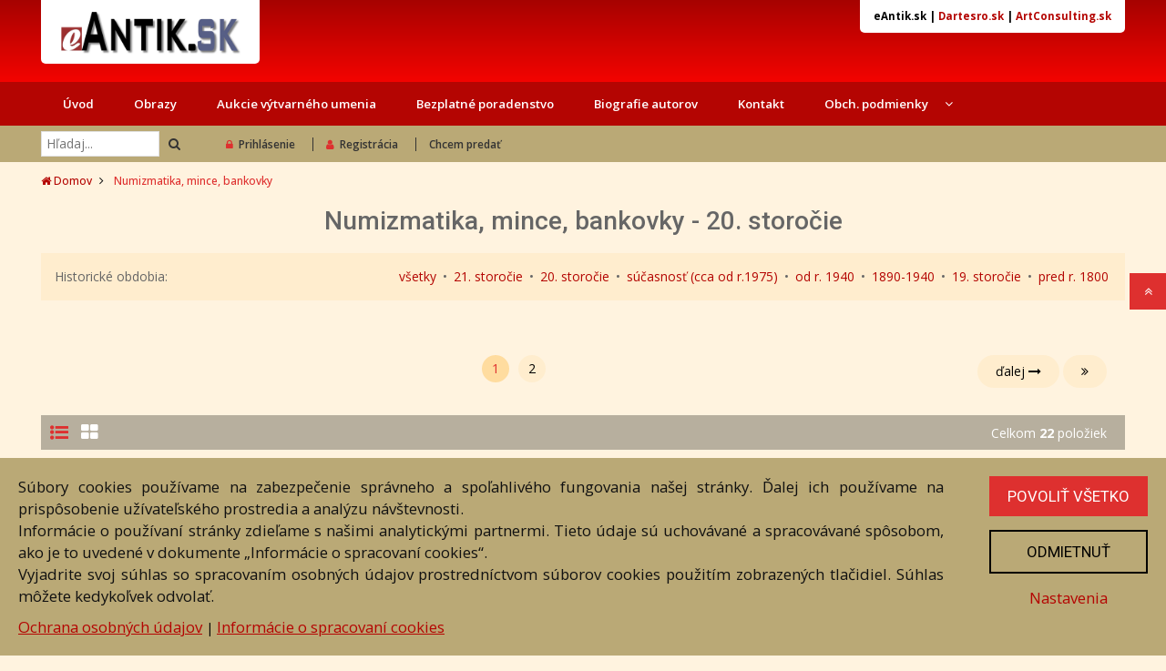

--- FILE ---
content_type: text/html; charset=utf-8
request_url: https://eantik.sk/kategoria/92/numizmatika-mince-bankovky/20-storocie/
body_size: 6963
content:

<!DOCTYPE html>
<html lang="sk">
<head>
    <meta http-equiv="Content-Type" content="text/html; charset=utf-8">
    <meta http-equiv="X-UA-Compatible" content="IE=edge">
    <meta http-equiv="content-language" content="sk" />
    <meta name="viewport" content="width=device-width,initial-scale=1">
    <title>Numizmatika, mince, bankovky | eAntik.sk</title>
    <meta property="og:title" content="Numizmatika, mince, bankovky" />
    <meta name="description" content="eAntik.sk super biznis starožitností a výtvarného umenia,pohodlný predaj a nákup z vášho bytu,najširší výber starožitností a výtvarného umenia na Slovensku,poradenstvo našich expertov pre Vás ZADARMO" />
    <meta property="og:description" content="eAntik.sk super biznis starožitností a výtvarného umenia,pohodlný predaj a nákup z vášho bytu,najširší výber starožitností a výtvarného umenia na Slovensku,poradenstvo našich expertov pre Vás ZADARMO" />
        <link href="https://fonts.googleapis.com/css?family=Open+Sans:300,500,400,600,700" rel="stylesheet">
    <link href="https://fonts.googleapis.com/css?family=Roboto:400,500,700" rel="stylesheet">
    <link rel="stylesheet" type="text/css" href="/assets/css/lightbox.min.css">
    <link href="/assets/fonts/font-awesome/font-awesome.min.css" rel="stylesheet">
    <link rel="stylesheet" href="/assets/css/bootstrap.min.css" type="text/css">
    <link rel="stylesheet" href="/assets/css/owl.carousel.min.css" type="text/css">
    <link rel="stylesheet" href="/assets/css/owl.theme.default.min.css" type="text/css">
    <link rel="stylesheet" href="/assets/js/jquery-ui-1.12.1/jquery-ui.min.css" type="text/css">
    <link rel="stylesheet" href="/assets/css/animate.css?v2" type="text/css">
    <link rel="stylesheet" type="text/css" media="screen" href="/style.css?v8.04" />
    <script src="/assets/js/jquery-3.2.1.min.js"></script>
    <script src="/assets/js/jquery-ui-1.12.1/jquery-ui.min.js"></script>
    <script src='https://www.google.com/recaptcha/api.js'></script>
 
    <script>
  window.dataLayer = window.dataLayer || [];
  function gtag(){dataLayer.push(arguments);}
  gtag('consent', 'default', {
    'ad_storage': 'denied',
    'analytics_storage': 'denied'
  });
</script>

    <!-- Google Tag Manager -->
    <script>
        (function(w, d, s, l, i) {
            w[l] = w[l] || [];
            w[l].push({
                'gtm.start': new Date().getTime(),
                event: 'gtm.js'
            });
            var f = d.getElementsByTagName(s)[0],
                j = d.createElement(s),
                dl = l != 'dataLayer' ? '&l=' + l : '';
            j.async = true;
            j.src =
                'https://www.googletagmanager.com/gtm.js?id=' + i + dl;
            f.parentNode.insertBefore(j, f);
        })(window, document, 'script', 'dataLayer', 'GTM-KZK75N4');
    </script>
    <!-- End Google Tag Manager -->

</head>

<body >
    <!-- Google Tag Manager (noscript) -->
    <noscript><iframe src="https://www.googletagmanager.com/ns.html?id=GTM-KZK75N4" height="0" width="0" style="display:none;visibility:hidden"></iframe></noscript>
    <!-- End Google Tag Manager (noscript) -->

    <div class="modal fade" id="customAlertModal" tabindex="-1" role="dialog">
        <div class="modal-dialog" role="document">
            <div class="modal-content">
                <button type="button" class="close" data-dismiss="modal" aria-label="Close"><span aria-hidden="true">&times;</span></button>
                <div class="modal-body"></div>
            </div>
        </div>
    </div>
    <script>
        function custom_alert(msg) {
            $('#customAlertModal .modal-body').html(msg);
            return false;
        }
    </script>

    <!--========= Header =============-->
    <header>
        <!--======== Midhead ========-->
        <div class="midhead">
            <div class="container">
                <div class="row">
                    <div class="col-xs-7">
                        <a id="logo" href="/"><img src="/assets/img/eantik_logo.jpg" alt="eAntik.sk" /></a>
                    </div>
                    <div class="col-xs-5 text-right">
                        <div id="links">
                            <strong>eAntik.sk</strong> |
                            <a href="https://www.dartesro.sk/">Dartesro.sk</a>
                            | <a href="https://artconsulting.sk/">ArtConsulting.sk</a>
                        </div>
                        <a class="mobile"><i class="fa fa-bars fa-2x"></i></a>
                    </div>
                </div>
            </div>
        </div>
        <!--======= /Midhead =========-->
        <!--========= Menu ===========-->
                <div class="menu-sticky">
            <div class="menu">
                <div class="container">
                    <div class="row">
                        <div class="col-sm-12">
                            <div class="row mobile-menu only-phone">
                                <div class="col-xs-4"><a href="/kontakt">Kontakt</a></div>
                                <div class="col-xs-4"><a href="/bezplatne-poradenstvo/">Poradenstvo</a></div>
                                <div class="col-xs-4" style="position: static">
                                    <a href="/chcem-predat/">Chcem predať</a>
                                </div>
                            </div>
                            <ul id="mobile-menu-ul">
                                <li>
                                    <a class="closemenu">zavrieť</a>
                                </li>
                                <li>
                                    <a href="/" title="Úvod" >Úvod</a>
                                </li>
                                <li>
                                    <a href="/kategoria/8/obrazy/" title="Obrazy" >Obrazy</a>
                                </li>
                                <li>
                                    <a href="https://www.dartesro.sk" title="Aukcie výtvarného umenia">Aukcie výtvarného umenia</a>
                                </li>
                                <li><a href="/bezplatne-poradenstvo/">Bezplatné poradenstvo</a></li>
                                <li><a href="/biografie-autorov/">Biografie autorov</a></li>
                                <li><a href="/kontakt/">Kontakt</a></li>
                                <li class="singlesub">
                                    <a href="/obchodne-podmienky/" title="Obch. podmienky">
                                        <span>Obch. podmienky <i class="fa fa-angle-down"></i></span>
                                    </a>
                                    <div class="submenus">
                                        <ul>
                                            <li><a href="/navod/">Návod</a></li>
                                            <li><a href="/cennik/">Cenník</a></li>
                                            <li><a href="/otazky/">Otázky</a></li>
                                        </ul>
                                    </div>
                                </li>
                                <li class="divider"></li>
                                    <li  class="usermenu-item">
                                                        <a href="/login" class="loginBtn" title="Prihlásenie">
                                                            <i class="fa fa-lock"></i>Prihlásenie</a>
                                                    </li>
                                                    <li class="usermenu-item">
                                                        <a href="/registracia" class="usermenu-item" title="Registrácia">
                                                            <i class="fa fa-user"></i>Registrácia</a>
                                                    </li>
                                                    <li class="usermenu-item"><a href="/chcem-predat/"">Chcem predať</a></li>
                        
                            </ul>
                        </div>
                    </div>
                </div>
            </div>
            <!--========= /Menu =========-->
            <nav class="tophead">
                <div class="container">
                    <div class="row">
                        <div class="col-xs-6 col-sm-5 col-md-4 col-lg-2">
                            <div class="search text-left">
                                <form action="/vyhladavanie/" method="post">
                                    <input type="search" name="hladaj" placeholder="Hľadaj...">
                                    <button type="submit">
                                        <i class="fa fa-search"></i>
                                    </button>
                                </form>
                            </div>
                        </div>
                        <div class="col-xs-6 col-sm-7 col-md-8 col-lg-10">
                            <ul class="hlogin">
                                    <li  class="usermenu-item">
                                                        <a href="/login" class="loginBtn" title="Prihlásenie">
                                                            <i class="fa fa-lock"></i>Prihlásenie</a>
                                                    </li>
                                                    <li class="usermenu-item">
                                                        <a href="/registracia" class="usermenu-item" title="Registrácia">
                                                            <i class="fa fa-user"></i>Registrácia</a>
                                                    </li>
                                                    <li class="usermenu-item"><a href="/chcem-predat/"">Chcem predať</a></li>
                        
                            </ul>
                        </div>
                    </div>
                </div>
            </nav>
        </div>
    </header>
    <!--========== /Header ==========-->
    </div>
    <div class="breadcrumb">
    <div class="container">
        <div class="row">
            <div class="col-sm-12 text-left">
                <ul>
                    <li><a href="/"><i class="fa fa-home"></i> Domov</a></li>
                    <li>Numizmatika, mince, bankovky</li>                </ul>
            </div>
        </div>
    </div>
</div>    <section class="main-content">
        <div class="container">
            <h1 class="inheading">Numizmatika, mince, bankovky  - 20. storočie</h1>
<div class="lcate top-text d-flex space-between"><span>Historické obdobia: </span> 
<div>
<a href="/kategoria/92/numizmatika-mince-bankovky/">všetky</a> • <a href="/kategoria/92/numizmatika-mince-bankovky/21-storocie/">21. storočie</a> • <a href="/kategoria/92/numizmatika-mince-bankovky/20-storocie/">20. storočie</a> • <a href="/kategoria/92/numizmatika-mince-bankovky/sucasnost-cca-od-1975/">súčasnosť (cca od r.1975)</a> • <a href="/kategoria/92/numizmatika-mince-bankovky/od-r-1940/">od r. 1940</a> • <a href="/kategoria/92/numizmatika-mince-bankovky/1890-1940/">1890-1940</a> • <a href="/kategoria/92/numizmatika-mince-bankovky/19-storocie/">19. storočie</a> • <a href="/kategoria/92/numizmatika-mince-bankovky/pred-r-1800/">pred r. 1800</a>
</div>
</div><div class="col-sm-12"><ul class="page"><li></li><li><a class="active">1</a></li><li><a href="/kategoria/92/numizmatika-mince-bankovky/20-storocie/2">2</a></li><li><a href="/kategoria/92/numizmatika-mince-bankovky/20-storocie/2">ďalej <i class="fa fa-long-arrow-right"></i></a> <a href="/kategoria/92/numizmatika-mince-bankovky/20-storocie/2"> <i class="fa fa-angle-double-right"></i></a></li></ul></div>
<div class="col-sm-12 padded">
	<ul class="iconbar">
		<li class="listview"><a  class="active"  data-toggle="tooltip" data-placement="top" title="zobraziť v riadku"><i class="fa fa-list-ul"></i></a></li>
		<li class="gridview"><a  data-toggle="tooltip" data-placement="top" title="zobraziť v tabuľke"><i class="fa fa-th-large"></i></a></li>
		<li>Celkom <strong>22</strong> položiek</li>
	</ul>
</div>
<div class="product" id="items-list">
	    <div class="col-sm-12  item" id="d_159659">
    <a class="proimg col-lg-4" href="/dielo/159659/medaila-tomas-garyk-masaryk/"><img src="https://www.eantik.sk/images/galery/388627.jpg"  alt="Medaila Tomáš Garyk Masaryk" class="zoznam_thumb" /></a><a href="/dielo/159659/medaila-tomas-garyk-masaryk/"><strong>Medaila Tomáš Garyk Masaryk</strong></a><div class="item-info">Číslo položky: 159659<br />Voľný predaj<br /><br /><span>Cena: <strong>120 &euro;</strong></span></div><a class="detail-link" href="/dielo/159659/medaila-tomas-garyk-masaryk/" data-id="159659"><button class="button"><i class="fa fa-eye"></i>Zobraziť</button></a></div>    <div class="col-sm-12  item" id="d_155848">
    <a class="proimg col-lg-4" href="/dielo/155848/bankovky-po-roku-1993/"><img src="https://www.eantik.sk/images/galery/375987.jpg"  alt="Bankovky po roku 1993" class="zoznam_thumb" /></a><a href="/dielo/155848/bankovky-po-roku-1993/"><strong>Bankovky po roku 1993</strong></a><div class="item-info">Číslo položky: 155848<br />Voľný predaj<br /><br /><span>Cena: <strong>5 000 &euro;</strong></span></div><a class="detail-link" href="/dielo/155848/bankovky-po-roku-1993/" data-id="155848"><button class="button"><i class="fa fa-eye"></i>Zobraziť</button></a></div>    <div class="col-sm-12  item" id="d_154954">
    <a class="proimg col-lg-4" href="/dielo/154954/medaila-tomas-garyk-masaryk/"><img src="https://www.eantik.sk/images/galery/373285.jpg"  alt="Medaila Tomáš Garyk Masaryk" class="zoznam_thumb" /></a><a href="/dielo/154954/medaila-tomas-garyk-masaryk/"><strong>Medaila Tomáš Garyk Masaryk</strong></a><div class="item-info">Číslo položky: 154954<br />Voľný predaj<br /><br /><span>Cena: <strong>120 &euro;</strong></span></div><a class="detail-link" href="/dielo/154954/medaila-tomas-garyk-masaryk/" data-id="154954"><button class="button"><i class="fa fa-eye"></i>Zobraziť</button></a></div>    <div class="col-sm-12  item" id="d_154676">
    <a class="proimg col-lg-4" href="/dielo/154676/plaketa-friedrich-august-konig-von-sachsen/"><img src="https://www.eantik.sk/images/galery/372267.jpg"  alt="Plaketa Friedrich August Konig von Sachsen" class="zoznam_thumb" /></a><a href="/dielo/154676/plaketa-friedrich-august-konig-von-sachsen/"><strong>Plaketa Friedrich August Konig von Sachsen</strong></a><div class="item-info">Číslo položky: 154676<br />Voľný predaj<br /><br /><span>Cena: <strong>99 &euro;</strong></span></div><a class="detail-link" href="/dielo/154676/plaketa-friedrich-august-konig-von-sachsen/" data-id="154676"><button class="button"><i class="fa fa-eye"></i>Zobraziť</button></a></div>    <div class="col-sm-12  item" id="d_150928">
    <a class="proimg col-lg-4" href="/dielo/150928/bankovky/"><img src="https://www.eantik.sk/images/galery/360790.jpg"  alt="Bankovky" class="zoznam_thumb" /></a><a href="/dielo/150928/bankovky/"><strong>Bankovky</strong></a><div class="item-info">Číslo položky: 150928<br />Voľný predaj<br /><br /><span>Cena: <strong>300 &euro;</strong></span></div><a class="detail-link" href="/dielo/150928/bankovky/" data-id="150928"><button class="button"><i class="fa fa-eye"></i>Zobraziť</button></a></div>    <div class="col-sm-12  item" id="d_137069">
    <a class="proimg col-lg-4" href="/dielo/137069/mince-cs/"><img src="https://www.eantik.sk/images/galery/320160.jpg"  alt="Mince ČS" class="zoznam_thumb" /></a><a href="/dielo/137069/mince-cs/"><strong>Mince ČS</strong></a><div class="item-info">Číslo položky: 137069<br />Voľný predaj<br /><br /><span>Cena: <strong>150 &euro;</strong></span></div><a class="detail-link" href="/dielo/137069/mince-cs/" data-id="137069"><button class="button"><i class="fa fa-eye"></i>Zobraziť</button></a></div>    <div class="col-sm-12  item" id="d_117367">
    <a class="proimg col-lg-4" href="/dielo/117367/bulharsky-lev-1992/"><img src="https://www.eantik.sk/images/galery/260229.jpg"  alt="bulharsky  lev  1992" class="zoznam_thumb" /></a><a href="/dielo/117367/bulharsky-lev-1992/"><strong>bulharsky  lev  1992</strong></a><div class="item-info">Číslo položky: 117367<br />Voľný predaj<br /><br /><span>Cena: <strong>0,70 &euro;</strong></span></div><a class="detail-link" href="/dielo/117367/bulharsky-lev-1992/" data-id="117367"><button class="button"><i class="fa fa-eye"></i>Zobraziť</button></a></div>    <div class="col-sm-12  item" id="d_101083">
    <a class="proimg col-lg-4" href="/dielo/101083/25-halerů-lot-10-ks/"><img src="https://www.eantik.sk/images/galery/214559.jpg"  alt="25 haleřů  Lot 10 Ks" class="zoznam_thumb" /></a><a href="/dielo/101083/25-halerů-lot-10-ks/"><strong>25 haleřů  Lot 10 Ks</strong></a><div class="item-info">Číslo položky: 101083<br />Voľný predaj<br /><br /><span>Cena: <strong>20 &euro;</strong></span></div><a class="detail-link" href="/dielo/101083/25-halerů-lot-10-ks/" data-id="101083"><button class="button"><i class="fa fa-eye"></i>Zobraziť</button></a></div>    <div class="col-sm-12  item" id="d_101080">
    <a class="proimg col-lg-4" href="/dielo/101080/stare-bankovky/"><img src="https://www.eantik.sk/images/galery/214552.jpg"  alt="Staré bankovky" class="zoznam_thumb" /></a><a href="/dielo/101080/stare-bankovky/"><strong>Staré bankovky</strong></a><div class="item-info">Číslo položky: 101080<br />Voľný predaj<br /><br /><span>Cena: <strong>25 &euro;</strong></span></div><a class="detail-link" href="/dielo/101080/stare-bankovky/" data-id="101080"><button class="button"><i class="fa fa-eye"></i>Zobraziť</button></a></div>    <div class="col-sm-12  item" id="d_84172">
    <a class="proimg col-lg-4" href="/dielo/84172/medajle/"><img src="https://www.eantik.sk/images/galery/167866.jpeg"  alt="medajle" class="zoznam_thumb" /></a><a href="/dielo/84172/medajle/"><strong>medajle</strong></a><div class="item-info">Číslo položky: 84172<br />Voľný predaj<br /><br /><span>Cena: <strong>50 &euro;</strong></span></div><a class="detail-link" href="/dielo/84172/medajle/" data-id="84172"><button class="button"><i class="fa fa-eye"></i>Zobraziť</button></a></div>    <div class="col-sm-12  item" id="d_47305">
    <a class="proimg col-lg-4" href="/dielo/47305/100-kc/"><img src="https://www.eantik.sk/images/galery/068071.jpg"  alt="100 KC" class="zoznam_thumb" /></a><a href="/dielo/47305/100-kc/"><strong>100 KC</strong></a><div class="item-info">Číslo položky: 47305<br />Voľný predaj<br /><br /><span>Cena: <strong>15 &euro;</strong></span></div><a class="detail-link" href="/dielo/47305/100-kc/" data-id="47305"><button class="button"><i class="fa fa-eye"></i>Zobraziť</button></a></div>    <div class="col-sm-12  item" id="d_47116">
    <a class="proimg col-lg-4" href="/dielo/47116/25-ptas-1982/"><img src="https://www.eantik.sk/images/galery/067539.jpg"  alt="25 ptas 1982" class="zoznam_thumb" /></a><a href="/dielo/47116/25-ptas-1982/"><strong>25 ptas 1982</strong></a><div class="item-info">Číslo položky: 47116<br />Voľný predaj<br /><br /><span>Cena: <strong>7 &euro;</strong></span></div><a class="detail-link" href="/dielo/47116/25-ptas-1982/" data-id="47116"><button class="button"><i class="fa fa-eye"></i>Zobraziť</button></a></div>    <div class="col-sm-12  item" id="d_45362">
    <a class="proimg col-lg-4" href="/dielo/45362/bankovka/"><img src="https://www.eantik.sk/images/galery/063102.jpg"  alt="Bankovka" class="zoznam_thumb" /></a><a href="/dielo/45362/bankovka/"><strong>Bankovka</strong></a><div class="item-info">Číslo položky: 45362<br />Voľný predaj<br /><br /><span>Cena: <strong>20 &euro;</strong></span></div><a class="detail-link" href="/dielo/45362/bankovka/" data-id="45362"><button class="button"><i class="fa fa-eye"></i>Zobraziť</button></a></div>    <div class="col-sm-12  item" id="d_28079">
    <a class="proimg col-lg-4" href="/dielo/28079/10-korun/"><img src="https://www.eantik.sk/images/galery/038187.jpg"  alt="10 korun" class="zoznam_thumb" /></a><a href="/dielo/28079/10-korun/"><strong>10 korun</strong></a><div class="item-info">Číslo položky: 28079<br />Predané<br /><br /><span>Cena: <strong>10 &euro;</strong></span></div><a class="detail-link" href="/dielo/28079/10-korun/" data-id="28079"><button class="button"><i class="fa fa-eye"></i>Zobraziť</button></a></div>    <div class="col-sm-12  item" id="d_28074">
    <a class="proimg col-lg-4" href="/dielo/28074/5-korun/"><img src="https://www.eantik.sk/images/galery/038177.jpg"  alt="5 korún" class="zoznam_thumb" /></a><a href="/dielo/28074/5-korun/"><strong>5 korún</strong></a><div class="item-info">Číslo položky: 28074<br />Predané<br /><br /><span>Cena: <strong>10 &euro;</strong></span></div><a class="detail-link" href="/dielo/28074/5-korun/" data-id="28074"><button class="button"><i class="fa fa-eye"></i>Zobraziť</button></a></div>    <div class="col-sm-12  item" id="d_28073">
    <a class="proimg col-lg-4" href="/dielo/28073/50-korun/"><img src="https://www.eantik.sk/images/galery/038175.jpg"  alt="50 korún" class="zoznam_thumb" /></a><a href="/dielo/28073/50-korun/"><strong>50 korún</strong></a><div class="item-info">Číslo položky: 28073<br />Predané<br /><br /><span>Cena: <strong>10 &euro;</strong></span></div><a class="detail-link" href="/dielo/28073/50-korun/" data-id="28073"><button class="button"><i class="fa fa-eye"></i>Zobraziť</button></a></div>    <div class="col-sm-12  item" id="d_28052">
    <a class="proimg col-lg-4" href="/dielo/28052/10-korun/"><img src="https://www.eantik.sk/images/galery/038128.jpg"  alt="10 korún" class="zoznam_thumb" /></a><a href="/dielo/28052/10-korun/"><strong>10 korún</strong></a><div class="item-info">Číslo položky: 28052<br />Predané<br /><br /><span>Cena: <strong>10 &euro;</strong></span></div><a class="detail-link" href="/dielo/28052/10-korun/" data-id="28052"><button class="button"><i class="fa fa-eye"></i>Zobraziť</button></a></div>    <div class="col-sm-12  item" id="d_28051">
    <a class="proimg col-lg-4" href="/dielo/28051/10-pengo/"><img src="https://www.eantik.sk/images/galery/038126.jpg"  alt="10 pengo" class="zoznam_thumb" /></a><a href="/dielo/28051/10-pengo/"><strong>10 pengo</strong></a><div class="item-info">Číslo položky: 28051<br />Voľný predaj<br /><br /><span>Cena: <strong>10 &euro;</strong></span></div><a class="detail-link" href="/dielo/28051/10-pengo/" data-id="28051"><button class="button"><i class="fa fa-eye"></i>Zobraziť</button></a></div>    <div class="col-sm-12  item" id="d_28049">
    <a class="proimg col-lg-4" href="/dielo/28049/25-korun/"><img src="https://www.eantik.sk/images/galery/038122.jpg"  alt="25 korun" class="zoznam_thumb" /></a><a href="/dielo/28049/25-korun/"><strong>25 korun</strong></a><div class="item-info">Číslo položky: 28049<br />Predané<br /><br /><span>Cena: <strong>10 &euro;</strong></span></div><a class="detail-link" href="/dielo/28049/25-korun/" data-id="28049"><button class="button"><i class="fa fa-eye"></i>Zobraziť</button></a></div>    <div class="col-sm-12  item" id="d_28047">
    <a class="proimg col-lg-4" href="/dielo/28047/50-korun/"><img src="https://www.eantik.sk/images/galery/038119.jpg"  alt="50 korún" class="zoznam_thumb" /></a><a href="/dielo/28047/50-korun/"><strong>50 korún</strong></a><div class="item-info">Číslo položky: 28047<br />Predané<br /><br /><span>Cena: <strong>10 &euro;</strong></span></div><a class="detail-link" href="/dielo/28047/50-korun/" data-id="28047"><button class="button"><i class="fa fa-eye"></i>Zobraziť</button></a></div>    <div class="col-sm-12  item" id="d_28016">
    <a class="proimg col-lg-4" href="/dielo/28016/3-koruny-ceskoslovenske/"><img src="https://www.eantik.sk/images/galery/038067.jpg"  alt="3 koruny Československé" class="zoznam_thumb" /></a><a href="/dielo/28016/3-koruny-ceskoslovenske/"><strong>3 koruny Československé</strong></a><div class="item-info">Číslo položky: 28016<br />Predané<br /><br /><span>Cena: <strong>10 &euro;</strong></span></div><a class="detail-link" href="/dielo/28016/3-koruny-ceskoslovenske/" data-id="28016"><button class="button"><i class="fa fa-eye"></i>Zobraziť</button></a></div></div>

	<div id="loading" data-id="92" data-page="1" data-filter="20-storocie">Načítavame ďalšie položky...</div>
        </div>
    </section>


    <div style=" clear: both;"></div>
<!--========= Footer ============-->
<!--========= Newsletter ========-->
<section class="newsletter">
    <div class="container">
        <div class="row">
            <div class="col-sm-12 col-lg-6">
                <h5>
                    <i class="fa fa-paper-plane-o fa-3x"></i>Prihláste sa k odberu noviniek
                    <span>Budeme Vám zasielať informácie o nových aukciách a dielach.</span>
                </h5>
            </div>
            <div class="col-sm-12 col-lg-6">
                                <form action="/" method="post">
                    <input type="email" name="email" value=""  placeholder="Zadajte Vašu emailovú adresu">
                    <input type="submit" name="subscribe" value="prihlásiť" class="button">
                    <input type="checkbox" id="consent-newsletter" name="consent-newsletter" value="1">
                    <label class="checkbox" for="consent-newsletter">
                        Súhlasím so spracúvaním svojich osobných údajov za účelom marketingovej komunikácie týkajúcej sa všeobecných informácií o novinkách prostredníctvom e-mailu a potvrdzujem, že som sa oboznámil so <a href="https://eantik.sk/ochrana-osobnych-udajov" target="_blank">zásadami spracovania osobných údajov</a> prevádzkovateľom.
                    </label>
                </form>
            </div>
        </div>
    </div>
</section>
<!--========= /Newsletter =======-->
<footer class="footer">
    <div class="container">
        <div class="row">
            <!-- Information -->
            <div class="col-xs-12 col-sm-6 col-lg-3">
                <h3 class="footheading">Informácie</h3>
                <ul class="list-with-icon">
                    <li>
                        <a href="/cennik" title="Cenník">
                            <i class="fa fa-angle-right"></i>Cenník</a>
                    </li>
                    <li><a href="/navod"><i class="fa fa-angle-right"></i> Návod</a></li>
                    <li>
                        <a href="/ochrana-osobnych-udajov">
                            <i class="fa fa-angle-right"></i>
                            Ochrana osobných údajov</a>
                    </li>
                    <li>
                        <a href="/cookies">
                            <i class="fa fa-angle-right"></i>
                            Cookies</a>
                    </li>
                    <li>
                        <a id="cookies-settings">
                            <i class="fa fa-angle-right"></i>
                            Nastavenia cookies</a>
                    </li>
                </ul>
            </div>
            <!-- /Information -->
            <!-- My Account -->
            <div class="col-xs-12 col-sm-6 col-lg-3">
                <h3 class="footheading">Moje konto</h3>
                <ul class="list-with-icon">
                                            <li>
                            <a href="/registracia/" title="Registácia">
                                <i class="fa fa-angle-right"></i>Registrácia</a>
                        </li>
                        <li>
                            <a href="/login/" title="Prihlásenie">
                                <i class="fa fa-angle-right"></i>Prihlásenie</a>
                        </li>
                                        <li>
                        <a href="/zmena-udajov" title="My Account">
                            <i class="fa fa-angle-right"></i>Moje konto</a>
                    </li>
                    <li>
                        <a href="/moji-autori"><i class="fa fa-angle-right"></i> Moji autori</a>
                    </li>
                </ul>
            </div>
            <!-- /My Account -->
            <!-- Services -->
            <div class="col-xs-12 col-sm-6 col-lg-3">
                <h3 class="footheading">Služby</h3>
                <ul class="list-with-icon">
                    <li>
                        <a href="/kontakt" title="Contact Us">
                            <i class="fa fa-angle-right"></i>Kontaktujte nás</a>
                    </li>
                    <li>
                        <a href="/bezplatne-poradenstvo" title="Bezplatné poradenstvo">
                            <i class="fa fa-angle-right"></i>Bezplatné poradenstvo</a>
                    </li>
                </ul>
            </div>
            <!-- /Services -->
            <!-- Address -->
            <div class="col-xs-12 col-sm-6 col-lg-3">
                <h3 class="footheading">Adresa</h3>
                <ul class="list-with-icon">
                    <li>
                        <i class="fa fa-map-marker"></i>Nižný Hrušov 333, 094 22,<br />Slovenská republika
                    </li>
                    <li>
                        <i class="fa fa-phone"></i>+421 905 356 921<br />+421 905 959 101
                    </li>
                    <li>
                        <i class="fa fa-envelope"></i>
                        <a href="mailto:eantik@eantik.sk" title="Poslať email">eantik@eantik.sk</a>
                    </li>
                </ul>
            </div>
            <!-- /Address -->
        </div>
    </div>
    <div class="text-center">
        <ul class="other">
            <li><a href="/">Úvod</a></li>
            <li><a href="/navod/">Návod</a></li>
            <li><a href="/cennik/">Cenník</a></li>
            <li><a href="/obchodne-podmienky/">Obchodné podmienky</a></li>
            <li><a href="/ochrana-osobnych-udajov/">Ochrana os. údajov</a></li>
            <li><a href="/kontakt/">Kontakt</a></li>
            <li><a href="/bezplatne-poradenstvo/"  class="loginBtn">Bezplatné poradenstvo</a></li>
            <li><a href="/biografie-autorov/">Biografie autorov</a></li>
        </ul>
    </div>
</footer>
<!--======== /Footer =============-->
<!--======== Copyright ===========-->
<div class="copyright">
    <div class="container">
        <div class="row">
            <div class="col-sm-12 col-lg-12 text-center">
                <p class="text-center">
                    <strong>eAntik.sk &copy; 2007 - 2026</strong>
                    <br />
                    <span>Akékoľvek používanie obrazových a textových súčastí tejto stránky je podmienené výslovným súhlasom
                        jej vlastníka. Všetky práva sú vyhradené.</span>
                </p>
                            </div>
        </div>
    </div>
</div>


<div class="modal fade" id="cookiesModal" tabindex="-1" role="dialog">
    <div class="modal-dialog" role="document">
        <div class="modal-content">
            <form action="" method="post">
                <div class="modal-header">
                    <button type="button" class="close" data-dismiss="modal" aria-label="Close"><span aria-hidden="true">&times;</span></button>
                    <h4 class="modal-title">Nastavenia cookies</h4>
                </div>
                <div class="modal-body">
                    <div class="d-flex">
                        <h3>Nevyhnutné cookies</h3>
                        <label class="custom-toggle">
                            <input type="checkbox" checked disabled>
                            <span class="custom-toggle-slider rounded-circle"></span>
                        </label>
                    </div>
                    <p>
                        Nevyhnutne potrebné súbory cookies (strictly necessary cookies)
                        sú nutné na prevádzkovanie a fungovanie webových stránok a v systémoch prevádzkovateľa ich nie je možné vypnúť. Nevyhnutne potrebné cookies neuchovávajú žiadne osobné identifikačné údaje a ich používanie si nevyžaduje súhlas užívateľa.
                    </p>
                    <hr />
                    <div class="d-flex">
                        <h3>Analytické cookies</h3>
                        <label class="custom-toggle">
                            <input type="checkbox" id="consent-analytics">
                            <span class="custom-toggle-slider rounded-circle"></span>
                        </label>
                    </div>
                    <p>
                        Analytické súbory cookies zhromažďujú prevažne anonymné informácie o tom, akým spôsobom užívateľ používa webovú lokalitu, napríklad aké podstránky užívateľ navštevuje najčastejšie a aký obsah je pre neho najzaujímavejší. Informácie zozbierané touto kategóriou cookies umožňujú zatraktívniť webové stránky a optimalizovať ich obsah. Analytické súbory cookies sa po zatvorení prehliadača nevymažú; natrvalo sa uložia v užívateľovom počítači alebo inom zariadení.
                    </p>

                </div>
                <div class="modal-footer">
                    <a href="/cookies">Informácie o spracovaní cookies, zoznam cookies &raquo;</a>
                    <br />
                    <a class="button button-save" id="consent-save">Uložiť nastavenia</a>
                    <a class="button" id="consent-accept-all2">Povoliť všetko</a>
                </div>
            </form>
        </div>
    </div>
</div>

<div id="consentBar">
    <div class="text">
        <p>
            Súbory cookies používame na zabezpečenie správneho a spoľahlivého fungovania našej stránky. Ďalej ich používame na prispôsobenie užívateľského prostredia a analýzu návštevnosti.
            <br />
            Informácie o používaní stránky zdieľame s našimi analytickými partnermi. Tieto údaje sú uchovávané a spracovávané spôsobom, ako je to uvedené v dokumente „Informácie o spracovaní cookies“.
            <br />
            Vyjadrite svoj súhlas so spracovaním osobných údajov prostredníctvom súborov cookies použitím zobrazených tlačidiel. Súhlas môžete kedykoľvek odvolať.
        </p>
        <a href="/ochrana-osobnych-udajov">Ochrana osobných údajov</a> |
        <a href="/cookies">Informácie o spracovaní cookies</a>
    </div>
    <div class="buttons">
        <a class="button" id="consent-accept-all">Povoliť všetko</a>
        <a class="button button2" id="consent-deny">Odmietnuť</a>
        <a id="consent-modal">Nastavenia</a>
    </div>
</div>
    <div class="modal fade" id="loginModal" tabindex="-1" role="dialog" aria-labelledby="login modal">
        <div class="modal-dialog" role="document">
            <div class="modal-content">
                <form action="" method="post">
                    <div class="modal-header">
                        <button type="button" class="close" data-dismiss="modal" aria-label="Close"><span aria-hidden="true">&times;</span></button>
                        <h4 class="modal-title">Prihlásenie</h4>
                    </div>
                    <div class="modal-body">
                        <input type="hidden" name="prihlas" value="1" />
                        <div class="form-control">
                            <input type="text" name="login" placeholder="Prihlasovacie meno">
                        </div>
                        <div class="form-control">
                            <input type="password" name="pass" placeholder="Heslo">
                        </div>
                        <div class="text-right">
                            <a href="/zabudnute-heslo">zabudnuté heslo</a> |
                            <a href="/registracia">registrácia</a>
                        </div>
                        <input type="submit" name="submitLogin" value="Prihlásiť" class="button">
                    </div>
                </form>
            </div>
        </div>
    </div>

    <!--======== Fix Button  =================-->
    <ul class="fixbutton">
        <li>
            <a class="scrollup">
                <span>Hore</span>
                <i class="fa fa-angle-double-up"></i>
            </a>
        </li>
    </ul>
    <script src="/assets/js/lightbox.min.js"></script>
    <script src="/assets/js/bootstrap.min.js"></script>
    <script src="/assets/js/owl.carousel.min.js"></script>
    <script type="text/javascript" src="/js/script.min.js?v5.3"></script>
    <script type="text/javascript" src="/js/consent.js?v1.4"></script>
</body>

</html>